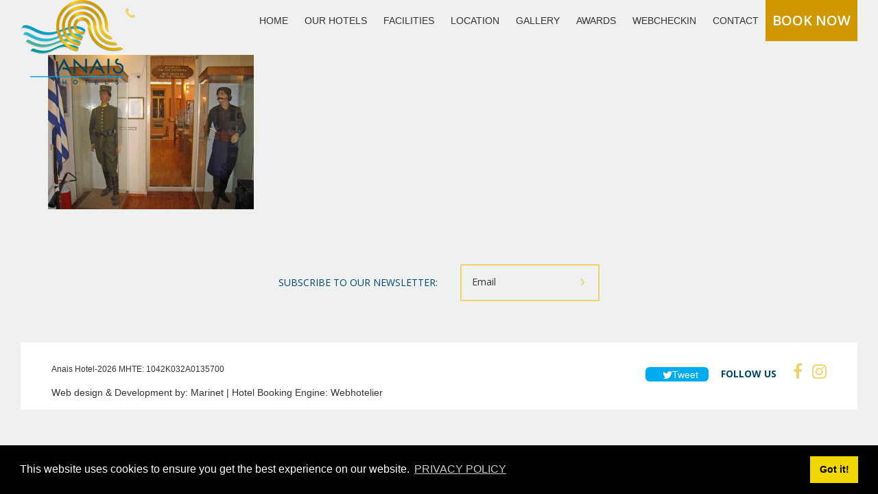

--- FILE ---
content_type: text/html; charset=UTF-8
request_url: https://anais.gr/naval-museum-chania-7-3/
body_size: 11059
content:
<!DOCTYPE html>
<html>
<head>

    <meta http-equiv="Content-Type" content="text/html; charset=UTF-8">
    
    <meta name="viewport" content="width=device-width, initial-scale=1, maximum-scale=1">

	<meta property="og:url"           content="/" />
	<meta property="og:type"          content="website" />
	<meta property="og:title"         content="" />
	<meta property="og:description"   content="" />
    <meta property="og:image"         content="" />
	
    
		<!-- All in One SEO 4.2.7.1 - aioseo.com -->
		<title>naval-museum-chania-7-3 | Anais Hotel</title>
		<meta name="robots" content="max-image-preview:large" />
		<meta name="google-site-verification" content="-NnFNKbpjEjkf-o1dkXfW7moBNJ8IQlk40hlqal4pgg" />
		<link rel="canonical" href="https://anais.gr/naval-museum-chania-7-3/" />
		<meta name="generator" content="All in One SEO (AIOSEO) 4.2.7.1 " />
		<meta property="og:locale" content="en_US" />
		<meta property="og:site_name" content="Anais Hotel | in Crete" />
		<meta property="og:type" content="article" />
		<meta property="og:title" content="naval-museum-chania-7-3 | Anais Hotel" />
		<meta property="og:url" content="https://anais.gr/naval-museum-chania-7-3/" />
		<meta property="article:published_time" content="2019-01-03T10:17:17+00:00" />
		<meta property="article:modified_time" content="2019-01-03T10:17:17+00:00" />
		<meta name="twitter:card" content="summary_large_image" />
		<meta name="twitter:title" content="naval-museum-chania-7-3 | Anais Hotel" />
		<meta name="google" content="nositelinkssearchbox" />
		<script type="application/ld+json" class="aioseo-schema">
			{"@context":"https:\/\/schema.org","@graph":[{"@type":"BreadcrumbList","@id":"https:\/\/anais.gr\/naval-museum-chania-7-3\/#breadcrumblist","itemListElement":[{"@type":"ListItem","@id":"https:\/\/anais.gr\/#listItem","position":1,"item":{"@type":"WebPage","@id":"https:\/\/anais.gr\/","name":"Home","description":"An armful of houses, coloured out of seashells that tastes the salinity of the deep, scented by the freshness of the flowery gardens that shades them from the indiscreet glanses of the sun, welcomes the desires of the mind and the soul and makes them reality.","url":"https:\/\/anais.gr\/"},"nextItem":"https:\/\/anais.gr\/naval-museum-chania-7-3\/#listItem"},{"@type":"ListItem","@id":"https:\/\/anais.gr\/naval-museum-chania-7-3\/#listItem","position":2,"item":{"@type":"WebPage","@id":"https:\/\/anais.gr\/naval-museum-chania-7-3\/","name":"naval-museum-chania-7-3","url":"https:\/\/anais.gr\/naval-museum-chania-7-3\/"},"previousItem":"https:\/\/anais.gr\/#listItem"}]},{"@type":"ItemPage","@id":"https:\/\/anais.gr\/naval-museum-chania-7-3\/#itempage","url":"https:\/\/anais.gr\/naval-museum-chania-7-3\/","name":"naval-museum-chania-7-3 | Anais Hotel","inLanguage":"en-US","isPartOf":{"@id":"https:\/\/anais.gr\/#website"},"breadcrumb":{"@id":"https:\/\/anais.gr\/naval-museum-chania-7-3\/#breadcrumblist"},"author":"https:\/\/anais.gr\/author\/bill\/#author","creator":"https:\/\/anais.gr\/author\/bill\/#author","datePublished":"2019-01-03T10:17:17+00:00","dateModified":"2019-01-03T10:17:17+00:00"},{"@type":"Organization","@id":"https:\/\/anais.gr\/#organization","name":"Anais Hotel","url":"https:\/\/anais.gr\/"},{"@type":"WebSite","@id":"https:\/\/anais.gr\/#website","url":"https:\/\/anais.gr\/","name":"Anais Hotel","description":"in Crete","inLanguage":"en-US","publisher":{"@id":"https:\/\/anais.gr\/#organization"}}]}
		</script>
		<script type="text/javascript" >
			window.ga=window.ga||function(){(ga.q=ga.q||[]).push(arguments)};ga.l=+new Date;
			ga('create', "UA-26717310-40", 'auto');
			ga('send', 'pageview');
		</script>
		<script async src="https://www.google-analytics.com/analytics.js"></script>
		<!-- All in One SEO -->

<link rel='dns-prefetch' href='//cdnjs.cloudflare.com' />
<link rel='dns-prefetch' href='//ajax.googleapis.com' />
<link rel='dns-prefetch' href='//maxcdn.bootstrapcdn.com' />
<link rel='dns-prefetch' href='//fonts.googleapis.com' />
<link rel="alternate" type="application/rss+xml" title="Anais Hotel &raquo; naval-museum-chania-7-3 Comments Feed" href="https://anais.gr/feed/?attachment_id=579" />
<script type="text/javascript">
window._wpemojiSettings = {"baseUrl":"https:\/\/s.w.org\/images\/core\/emoji\/14.0.0\/72x72\/","ext":".png","svgUrl":"https:\/\/s.w.org\/images\/core\/emoji\/14.0.0\/svg\/","svgExt":".svg","source":{"concatemoji":"https:\/\/anais.gr\/wp-includes\/js\/wp-emoji-release.min.js?ver=6.1.9"}};
/*! This file is auto-generated */
!function(e,a,t){var n,r,o,i=a.createElement("canvas"),p=i.getContext&&i.getContext("2d");function s(e,t){var a=String.fromCharCode,e=(p.clearRect(0,0,i.width,i.height),p.fillText(a.apply(this,e),0,0),i.toDataURL());return p.clearRect(0,0,i.width,i.height),p.fillText(a.apply(this,t),0,0),e===i.toDataURL()}function c(e){var t=a.createElement("script");t.src=e,t.defer=t.type="text/javascript",a.getElementsByTagName("head")[0].appendChild(t)}for(o=Array("flag","emoji"),t.supports={everything:!0,everythingExceptFlag:!0},r=0;r<o.length;r++)t.supports[o[r]]=function(e){if(p&&p.fillText)switch(p.textBaseline="top",p.font="600 32px Arial",e){case"flag":return s([127987,65039,8205,9895,65039],[127987,65039,8203,9895,65039])?!1:!s([55356,56826,55356,56819],[55356,56826,8203,55356,56819])&&!s([55356,57332,56128,56423,56128,56418,56128,56421,56128,56430,56128,56423,56128,56447],[55356,57332,8203,56128,56423,8203,56128,56418,8203,56128,56421,8203,56128,56430,8203,56128,56423,8203,56128,56447]);case"emoji":return!s([129777,127995,8205,129778,127999],[129777,127995,8203,129778,127999])}return!1}(o[r]),t.supports.everything=t.supports.everything&&t.supports[o[r]],"flag"!==o[r]&&(t.supports.everythingExceptFlag=t.supports.everythingExceptFlag&&t.supports[o[r]]);t.supports.everythingExceptFlag=t.supports.everythingExceptFlag&&!t.supports.flag,t.DOMReady=!1,t.readyCallback=function(){t.DOMReady=!0},t.supports.everything||(n=function(){t.readyCallback()},a.addEventListener?(a.addEventListener("DOMContentLoaded",n,!1),e.addEventListener("load",n,!1)):(e.attachEvent("onload",n),a.attachEvent("onreadystatechange",function(){"complete"===a.readyState&&t.readyCallback()})),(e=t.source||{}).concatemoji?c(e.concatemoji):e.wpemoji&&e.twemoji&&(c(e.twemoji),c(e.wpemoji)))}(window,document,window._wpemojiSettings);
</script>
<style type="text/css">
img.wp-smiley,
img.emoji {
	display: inline !important;
	border: none !important;
	box-shadow: none !important;
	height: 1em !important;
	width: 1em !important;
	margin: 0 0.07em !important;
	vertical-align: -0.1em !important;
	background: none !important;
	padding: 0 !important;
}
</style>
	<link rel='stylesheet' id='wp-block-library-css' href='https://anais.gr/wp-includes/css/dist/block-library/style.min.css?ver=6.1.9' type='text/css' media='all' />
<link rel='stylesheet' id='classic-theme-styles-css' href='https://anais.gr/wp-includes/css/classic-themes.min.css?ver=1' type='text/css' media='all' />
<style id='global-styles-inline-css' type='text/css'>
body{--wp--preset--color--black: #000000;--wp--preset--color--cyan-bluish-gray: #abb8c3;--wp--preset--color--white: #ffffff;--wp--preset--color--pale-pink: #f78da7;--wp--preset--color--vivid-red: #cf2e2e;--wp--preset--color--luminous-vivid-orange: #ff6900;--wp--preset--color--luminous-vivid-amber: #fcb900;--wp--preset--color--light-green-cyan: #7bdcb5;--wp--preset--color--vivid-green-cyan: #00d084;--wp--preset--color--pale-cyan-blue: #8ed1fc;--wp--preset--color--vivid-cyan-blue: #0693e3;--wp--preset--color--vivid-purple: #9b51e0;--wp--preset--gradient--vivid-cyan-blue-to-vivid-purple: linear-gradient(135deg,rgba(6,147,227,1) 0%,rgb(155,81,224) 100%);--wp--preset--gradient--light-green-cyan-to-vivid-green-cyan: linear-gradient(135deg,rgb(122,220,180) 0%,rgb(0,208,130) 100%);--wp--preset--gradient--luminous-vivid-amber-to-luminous-vivid-orange: linear-gradient(135deg,rgba(252,185,0,1) 0%,rgba(255,105,0,1) 100%);--wp--preset--gradient--luminous-vivid-orange-to-vivid-red: linear-gradient(135deg,rgba(255,105,0,1) 0%,rgb(207,46,46) 100%);--wp--preset--gradient--very-light-gray-to-cyan-bluish-gray: linear-gradient(135deg,rgb(238,238,238) 0%,rgb(169,184,195) 100%);--wp--preset--gradient--cool-to-warm-spectrum: linear-gradient(135deg,rgb(74,234,220) 0%,rgb(151,120,209) 20%,rgb(207,42,186) 40%,rgb(238,44,130) 60%,rgb(251,105,98) 80%,rgb(254,248,76) 100%);--wp--preset--gradient--blush-light-purple: linear-gradient(135deg,rgb(255,206,236) 0%,rgb(152,150,240) 100%);--wp--preset--gradient--blush-bordeaux: linear-gradient(135deg,rgb(254,205,165) 0%,rgb(254,45,45) 50%,rgb(107,0,62) 100%);--wp--preset--gradient--luminous-dusk: linear-gradient(135deg,rgb(255,203,112) 0%,rgb(199,81,192) 50%,rgb(65,88,208) 100%);--wp--preset--gradient--pale-ocean: linear-gradient(135deg,rgb(255,245,203) 0%,rgb(182,227,212) 50%,rgb(51,167,181) 100%);--wp--preset--gradient--electric-grass: linear-gradient(135deg,rgb(202,248,128) 0%,rgb(113,206,126) 100%);--wp--preset--gradient--midnight: linear-gradient(135deg,rgb(2,3,129) 0%,rgb(40,116,252) 100%);--wp--preset--duotone--dark-grayscale: url('#wp-duotone-dark-grayscale');--wp--preset--duotone--grayscale: url('#wp-duotone-grayscale');--wp--preset--duotone--purple-yellow: url('#wp-duotone-purple-yellow');--wp--preset--duotone--blue-red: url('#wp-duotone-blue-red');--wp--preset--duotone--midnight: url('#wp-duotone-midnight');--wp--preset--duotone--magenta-yellow: url('#wp-duotone-magenta-yellow');--wp--preset--duotone--purple-green: url('#wp-duotone-purple-green');--wp--preset--duotone--blue-orange: url('#wp-duotone-blue-orange');--wp--preset--font-size--small: 13px;--wp--preset--font-size--medium: 20px;--wp--preset--font-size--large: 36px;--wp--preset--font-size--x-large: 42px;--wp--preset--spacing--20: 0.44rem;--wp--preset--spacing--30: 0.67rem;--wp--preset--spacing--40: 1rem;--wp--preset--spacing--50: 1.5rem;--wp--preset--spacing--60: 2.25rem;--wp--preset--spacing--70: 3.38rem;--wp--preset--spacing--80: 5.06rem;}:where(.is-layout-flex){gap: 0.5em;}body .is-layout-flow > .alignleft{float: left;margin-inline-start: 0;margin-inline-end: 2em;}body .is-layout-flow > .alignright{float: right;margin-inline-start: 2em;margin-inline-end: 0;}body .is-layout-flow > .aligncenter{margin-left: auto !important;margin-right: auto !important;}body .is-layout-constrained > .alignleft{float: left;margin-inline-start: 0;margin-inline-end: 2em;}body .is-layout-constrained > .alignright{float: right;margin-inline-start: 2em;margin-inline-end: 0;}body .is-layout-constrained > .aligncenter{margin-left: auto !important;margin-right: auto !important;}body .is-layout-constrained > :where(:not(.alignleft):not(.alignright):not(.alignfull)){max-width: var(--wp--style--global--content-size);margin-left: auto !important;margin-right: auto !important;}body .is-layout-constrained > .alignwide{max-width: var(--wp--style--global--wide-size);}body .is-layout-flex{display: flex;}body .is-layout-flex{flex-wrap: wrap;align-items: center;}body .is-layout-flex > *{margin: 0;}:where(.wp-block-columns.is-layout-flex){gap: 2em;}.has-black-color{color: var(--wp--preset--color--black) !important;}.has-cyan-bluish-gray-color{color: var(--wp--preset--color--cyan-bluish-gray) !important;}.has-white-color{color: var(--wp--preset--color--white) !important;}.has-pale-pink-color{color: var(--wp--preset--color--pale-pink) !important;}.has-vivid-red-color{color: var(--wp--preset--color--vivid-red) !important;}.has-luminous-vivid-orange-color{color: var(--wp--preset--color--luminous-vivid-orange) !important;}.has-luminous-vivid-amber-color{color: var(--wp--preset--color--luminous-vivid-amber) !important;}.has-light-green-cyan-color{color: var(--wp--preset--color--light-green-cyan) !important;}.has-vivid-green-cyan-color{color: var(--wp--preset--color--vivid-green-cyan) !important;}.has-pale-cyan-blue-color{color: var(--wp--preset--color--pale-cyan-blue) !important;}.has-vivid-cyan-blue-color{color: var(--wp--preset--color--vivid-cyan-blue) !important;}.has-vivid-purple-color{color: var(--wp--preset--color--vivid-purple) !important;}.has-black-background-color{background-color: var(--wp--preset--color--black) !important;}.has-cyan-bluish-gray-background-color{background-color: var(--wp--preset--color--cyan-bluish-gray) !important;}.has-white-background-color{background-color: var(--wp--preset--color--white) !important;}.has-pale-pink-background-color{background-color: var(--wp--preset--color--pale-pink) !important;}.has-vivid-red-background-color{background-color: var(--wp--preset--color--vivid-red) !important;}.has-luminous-vivid-orange-background-color{background-color: var(--wp--preset--color--luminous-vivid-orange) !important;}.has-luminous-vivid-amber-background-color{background-color: var(--wp--preset--color--luminous-vivid-amber) !important;}.has-light-green-cyan-background-color{background-color: var(--wp--preset--color--light-green-cyan) !important;}.has-vivid-green-cyan-background-color{background-color: var(--wp--preset--color--vivid-green-cyan) !important;}.has-pale-cyan-blue-background-color{background-color: var(--wp--preset--color--pale-cyan-blue) !important;}.has-vivid-cyan-blue-background-color{background-color: var(--wp--preset--color--vivid-cyan-blue) !important;}.has-vivid-purple-background-color{background-color: var(--wp--preset--color--vivid-purple) !important;}.has-black-border-color{border-color: var(--wp--preset--color--black) !important;}.has-cyan-bluish-gray-border-color{border-color: var(--wp--preset--color--cyan-bluish-gray) !important;}.has-white-border-color{border-color: var(--wp--preset--color--white) !important;}.has-pale-pink-border-color{border-color: var(--wp--preset--color--pale-pink) !important;}.has-vivid-red-border-color{border-color: var(--wp--preset--color--vivid-red) !important;}.has-luminous-vivid-orange-border-color{border-color: var(--wp--preset--color--luminous-vivid-orange) !important;}.has-luminous-vivid-amber-border-color{border-color: var(--wp--preset--color--luminous-vivid-amber) !important;}.has-light-green-cyan-border-color{border-color: var(--wp--preset--color--light-green-cyan) !important;}.has-vivid-green-cyan-border-color{border-color: var(--wp--preset--color--vivid-green-cyan) !important;}.has-pale-cyan-blue-border-color{border-color: var(--wp--preset--color--pale-cyan-blue) !important;}.has-vivid-cyan-blue-border-color{border-color: var(--wp--preset--color--vivid-cyan-blue) !important;}.has-vivid-purple-border-color{border-color: var(--wp--preset--color--vivid-purple) !important;}.has-vivid-cyan-blue-to-vivid-purple-gradient-background{background: var(--wp--preset--gradient--vivid-cyan-blue-to-vivid-purple) !important;}.has-light-green-cyan-to-vivid-green-cyan-gradient-background{background: var(--wp--preset--gradient--light-green-cyan-to-vivid-green-cyan) !important;}.has-luminous-vivid-amber-to-luminous-vivid-orange-gradient-background{background: var(--wp--preset--gradient--luminous-vivid-amber-to-luminous-vivid-orange) !important;}.has-luminous-vivid-orange-to-vivid-red-gradient-background{background: var(--wp--preset--gradient--luminous-vivid-orange-to-vivid-red) !important;}.has-very-light-gray-to-cyan-bluish-gray-gradient-background{background: var(--wp--preset--gradient--very-light-gray-to-cyan-bluish-gray) !important;}.has-cool-to-warm-spectrum-gradient-background{background: var(--wp--preset--gradient--cool-to-warm-spectrum) !important;}.has-blush-light-purple-gradient-background{background: var(--wp--preset--gradient--blush-light-purple) !important;}.has-blush-bordeaux-gradient-background{background: var(--wp--preset--gradient--blush-bordeaux) !important;}.has-luminous-dusk-gradient-background{background: var(--wp--preset--gradient--luminous-dusk) !important;}.has-pale-ocean-gradient-background{background: var(--wp--preset--gradient--pale-ocean) !important;}.has-electric-grass-gradient-background{background: var(--wp--preset--gradient--electric-grass) !important;}.has-midnight-gradient-background{background: var(--wp--preset--gradient--midnight) !important;}.has-small-font-size{font-size: var(--wp--preset--font-size--small) !important;}.has-medium-font-size{font-size: var(--wp--preset--font-size--medium) !important;}.has-large-font-size{font-size: var(--wp--preset--font-size--large) !important;}.has-x-large-font-size{font-size: var(--wp--preset--font-size--x-large) !important;}
.wp-block-navigation a:where(:not(.wp-element-button)){color: inherit;}
:where(.wp-block-columns.is-layout-flex){gap: 2em;}
.wp-block-pullquote{font-size: 1.5em;line-height: 1.6;}
</style>
<link rel='stylesheet' id='contact-form-7-css' href='https://anais.gr/wp-content/plugins/contact-form-7/includes/css/styles.css?ver=5.6.4' type='text/css' media='all' />
<style id='contact-form-7-inline-css' type='text/css'>
.wpcf7 .wpcf7-recaptcha iframe {margin-bottom: 0;}.wpcf7 .wpcf7-recaptcha[data-align="center"] > div {margin: 0 auto;}.wpcf7 .wpcf7-recaptcha[data-align="right"] > div {margin: 0 0 0 auto;}
</style>
<link rel='stylesheet' id='nbcpf-intlTelInput-style-css' href='https://anais.gr/wp-content/plugins/country-phone-field-contact-form-7/assets/css/intlTelInput.min.css?ver=6.1.9' type='text/css' media='all' />
<link rel='stylesheet' id='nbcpf-countryFlag-style-css' href='https://anais.gr/wp-content/plugins/country-phone-field-contact-form-7/assets/css/countrySelect.min.css?ver=6.1.9' type='text/css' media='all' />
<link rel='stylesheet' id='font-awesome-css' href='https://maxcdn.bootstrapcdn.com/font-awesome/4.7.0/css/font-awesome.min.css?ver=6.1.9' type='text/css' media='all' />
<link rel='stylesheet' id='reset-css-css' href='https://cdnjs.cloudflare.com/ajax/libs/meyer-reset/2.0/reset.min.css?ver=6.1.9' type='text/css' media='all' />
<link rel='stylesheet' id='Slick-Css-css' href='https://cdnjs.cloudflare.com/ajax/libs/slick-carousel/1.8.1/slick.min.css?ver=6.1.9' type='text/css' media='all' />
<link rel='stylesheet' id='Open-Sans-condesed-css' href='https://fonts.googleapis.com/css?family=Open+Sans+Condensed%3A300%2C300i%2C700&#038;ver=6.1.9' type='text/css' media='all' />
<link rel='stylesheet' id='Open-Sans-css' href='https://fonts.googleapis.com/css?family=Open+Sans%3A300%2C300i%2C400%2C400i%2C600%2C600i%2C700%2C700i%2C800%2C800i&#038;ver=6.1.9' type='text/css' media='all' />
<link rel='stylesheet' id='hamburgerCss-css' href='https://cdnjs.cloudflare.com/ajax/libs/hamburgers/0.9.3/hamburgers.min.css?ver=6.1.9' type='text/css' media='all' />
<link rel='stylesheet' id='footer-system-css' href='https://anais.gr/wp-content/themes/marinet/public/css/footer.css?ver=6.1.9' type='text/css' media='all' />
<link rel='stylesheet' id='grid-system-css' href='https://anais.gr/wp-content/themes/marinet/public/css/grid.css?ver=6.1.9' type='text/css' media='all' />
<link rel='stylesheet' id='css-header-css' href='https://anais.gr/wp-content/themes/marinet/public/css/header.css?ver=6.1.9' type='text/css' media='all' />
<link rel='stylesheet' id='css-home-css' href='https://anais.gr/wp-content/themes/marinet/public/css/home.css?ver=6.1.9' type='text/css' media='all' />
<link rel='stylesheet' id='css-media-css' href='https://anais.gr/wp-content/themes/marinet/public/css/media.css?ver=6.1.9' type='text/css' media='all' />
<link rel='stylesheet' id='app-css' href='https://anais.gr/wp-content/themes/marinet/public/css/app.css?ver=6.1.9' type='text/css' media='all' />
<script type='text/javascript' src='https://anais.gr/wp-includes/js/jquery/jquery.min.js?ver=3.6.1' id='jquery-core-js'></script>
<script type='text/javascript' src='https://anais.gr/wp-includes/js/jquery/jquery-migrate.min.js?ver=3.3.2' id='jquery-migrate-js'></script>
<script type='text/javascript' src='https://anais.gr/wp-content/plugins/country-phone-field-contact-form-7/assets/js/intlTelInput.min.js?ver=6.1.9' id='nbcpf-intlTelInput-script-js'></script>
<script type='text/javascript' src='https://anais.gr/wp-content/plugins/country-phone-field-contact-form-7/assets/js/countrySelect.min.js?ver=6.1.9' id='nbcpf-countryFlag-script-js'></script>
<script type='text/javascript' id='nbcpf-countryFlag-script-js-after'>
		(function($) {
			$(function() {
				$(".wpcf7-countrytext").countrySelect({
					
				});
				$(".wpcf7-phonetext").intlTelInput({
					autoHideDialCode: false,
					autoPlaceholder: "off",
					nationalMode: false,
					separateDialCode: false,
					hiddenInput: "full_number",
						
				});
			});
		})(jQuery);
</script>
<link rel="https://api.w.org/" href="https://anais.gr/wp-json/" /><link rel="alternate" type="application/json" href="https://anais.gr/wp-json/wp/v2/media/579" /><link rel="EditURI" type="application/rsd+xml" title="RSD" href="https://anais.gr/xmlrpc.php?rsd" />
<link rel="wlwmanifest" type="application/wlwmanifest+xml" href="https://anais.gr/wp-includes/wlwmanifest.xml" />
<meta name="generator" content="WordPress 6.1.9" />
<link rel='shortlink' href='https://anais.gr/?p=579' />
<link rel="alternate" type="application/json+oembed" href="https://anais.gr/wp-json/oembed/1.0/embed?url=https%3A%2F%2Fanais.gr%2Fnaval-museum-chania-7-3%2F" />
<link rel="alternate" type="text/xml+oembed" href="https://anais.gr/wp-json/oembed/1.0/embed?url=https%3A%2F%2Fanais.gr%2Fnaval-museum-chania-7-3%2F&#038;format=xml" />
<style type="text/css">
.qtranxs_flag_en {background-image: url(https://anais.gr/wp-content/plugins/qtranslate-x/flags/gb.png); background-repeat: no-repeat;}
</style>
<link hreflang="en" href="https://anais.gr/en/naval-museum-chania-7-3/" rel="alternate" />
<link hreflang="x-default" href="https://anais.gr/naval-museum-chania-7-3/" rel="alternate" />
<meta name="generator" content="qTranslate-X 3.4.6.8" />
<style type="text/css">.recentcomments a{display:inline !important;padding:0 !important;margin:0 !important;}</style>
    <!-- OVERWRITE CSS -->
    <style>
    
    .viewport{
        min-height: 100vh;
        background: #eff0f0;
    }
    body{color:#202020}
                        .slider_heading{
            font-size: 55px;
            line-height: 60px;
        }
                
                        .slider_subheading{
            font-size: 20px;
            line-height: 32px;
        }
                
                        .primary_title{
            font-size: 30px;
            line-height: 36px;
        }
                
                        .primary_text{
            font-size: 16px;
            line-height: 28px;
        }
                
                        .small_text{
            font-size: 14px;
            line-height: 28px;
        }
                
                        .small_label_text{
            font-size: 11px;
            line-height: 14px;
        }
                
                        .overview_text{
            font-size: 20px;
            line-height: 50px;
        }
                		
		                .overview_text{
            font-size: 20px;
            line-height: 50px;
        }
                		
		

                
        .btn{
            color: #FFFFFF;
            background-color: #d09800;
        }

        .btn:hover{
            color: #d09800;
        }

        .btn::before{
            background: #FFFFFF;
        }

        .btn_text{
            font-size: 20px;
            line-height: 50px;
        }
		
		

                

        .main_color{
            color: #eff0f0;
        }

        .main_bg_color{
            background: #eff0f0;
        }

        .primary_color_body{
            color: #004665;
        }

        .primary_bg_color_body{
            background: #009ec4;
        }

        .secondary_color_body{
            color:  #e9dbd1;
        }

        .secondary_bg_color_body{
            background:  #e9dbd1;
        }

        .brand_fill{
            fill:  #efd36a;
        }

        .border_color{
            border: 2px solid #efd36a;
        }

        .primary_color_link{
            color: #efd36a;
        }

        .primary_bg_color_link{
            background: #efd36a;
        }

        .primary_heading:after,.primary_heading:before , .primary_title:after , .primary_title:before{
            background-color: #efd36a;
        }
		
		.active-filter {
			color: #fff;
			background: #009ec4;
			border-color: #009ec4; !important;
		}

		.sub-menu{
			 background-color: #009ec4;
		}
		
		.menu-item-has-children > a:after{
			background-color: #009ec4;
		}
		
		.current_page_item {
			color: #efd36a;
		}
		.sub-menu a:hover {
			color: #efd36a;
		}
		
		.slick-active button{
			background: #efd36a;
		}
		
		.wpcf7-form-control.wpcf7-submit {
			background-color: #efd36a;
		}
		
		.accordion h3 + div{
			background:#009ec4;
		}
		
		.item-absS{
			background:#009ec4;
		}
    </style>
    <!--END OVERWRITE CSS -->
    
</head>

<body data-rsssl=1  class="attachment attachment-template-default single single-attachment postid-579 attachmentid-579 attachment-jpeg site_body_class"  data-lang="en" data-url='https://anais.gr/naval-museum-chania-7-3/' >

        <!-- MOBILE MENU -->
        <button class="hamburger hamburger--collapse mobile-view" type="button">
			<span class="hamburger-box">
				<span class="hamburger-inner"></span>
			</span>
        </button>

        <div class="site_header main_bg_color mobile-view">

            <div class="site_logo main_bg_color  mobile-view">
                
                    <a href="https://anais.gr"><img class="mob-logo" src="https://anais.gr/wp-content/uploads/2019/01/AnaisHotels-logo-2018-edited.png" alt=""/></a>

                            </div>
			
			<div class="site_logo anais_suites">
               
                   <a href="https://anais.gr"><img class="mob-logo" src="https://anais.gr/wp-content/uploads/2019/01/AnaisSuites-logo-2018.png" alt=""/></a>

                          </div>
			
			<div class="site_logo anais_holidays">
               
                   <a href="https://anais.gr"><img class="mob-logo" src="https://anais.gr/wp-content/uploads/2019/01/AnaisHoliday-logo-2018a.png" alt=""/></a>

                          </div>
			
			<div class="site_logo anais_summerstar">
               
                   <a href="https://anais.gr"><img class="mob-logo" src="https://anais.gr/wp-content/uploads/2019/01/AnaisSummer-Star-logo-2018-edited-1.png" alt=""/></a>

                          </div>

            
                <div class="telephone_icon primary_color_link">
                    <a href="tel:2821033300"><span class="fa fa-phone color--brand"></span> </a>
                </div>

            			
            
        </div>

        <div class="site_header_full mobile-menu main_bg_color mobile-view primary_bg_color_body">

            <div class="main_menu">
                <nav class="site-nav primary_color_white font-semibold">
                    <nav class="menu-en-menu-container"><ul id="header-menu" class="header-menu "><li id="menu-item-403" class="menu-item menu-item-type-post_type menu-item-object-page menu-item-home menu-item-403"><a href="https://anais.gr/">HOME</a></li>
<li id="menu-item-404" class="menu-item menu-item-type-custom menu-item-object-custom menu-item-has-children menu-item-404"><a href="/overview">OUR HOTELS</a>
<ul class="sub-menu">
	<li id="menu-item-747" class="menu-item menu-item-type-post_type menu-item-object-page menu-item-747"><a href="https://anais.gr/overview/">OVERVIEW</a></li>
	<li id="menu-item-402" class="menu-item menu-item-type-post_type menu-item-object-page menu-item-402"><a href="https://anais.gr/anais-holiday/">Anais Holiday</a></li>
	<li id="menu-item-410" class="menu-item menu-item-type-post_type menu-item-object-page menu-item-410"><a href="https://anais.gr/anais-summerstar/">Anais Summer Star</a></li>
	<li id="menu-item-409" class="menu-item menu-item-type-post_type menu-item-object-page menu-item-409"><a href="https://anais.gr/anais-suites/">Anais Suites</a></li>
</ul>
</li>
<li id="menu-item-429" class="menu-item menu-item-type-post_type menu-item-object-page menu-item-429"><a href="https://anais.gr/facilities/">FACILITIES</a></li>
<li id="menu-item-434" class="menu-item menu-item-type-post_type menu-item-object-page menu-item-434"><a href="https://anais.gr/location/">LOCATION</a></li>
<li id="menu-item-435" class="menu-item menu-item-type-post_type menu-item-object-page menu-item-435"><a href="https://anais.gr/gallery/">GALLERY</a></li>
<li id="menu-item-1120" class="menu-item menu-item-type-post_type menu-item-object-page menu-item-1120"><a href="https://anais.gr/awards/">AWARDS</a></li>
<li id="menu-item-1269" class="menu-item menu-item-type-custom menu-item-object-custom menu-item-1269"><a target="_blank" rel="noopener" href="https://anaissuites.webcheckin.gr/">WEBCHECKIN</a></li>
<li id="menu-item-488" class="menu-item menu-item-type-post_type menu-item-object-page menu-item-488"><a href="https://anais.gr/contact/">CONTACT</a></li>
<li id="menu-item-978" class="anais_holidays btn book_now font-semibold btn_text menu-item menu-item-type-custom menu-item-object-custom menu-item-978"><a href="https://anaisholiday.reserve-online.net/">BOOK NOW</a></li>
<li id="menu-item-979" class="anais_suites btn book_now font-semibold btn_text menu-item menu-item-type-custom menu-item-object-custom menu-item-979"><a href="https://anaissuites.reserve-online.net">BOOK NOW</a></li>
<li id="menu-item-980" class="anais_summerstar btn book_now font-semibold btn_text menu-item menu-item-type-custom menu-item-object-custom menu-item-980"><a href="https://anaissummerstar.reserve-online.net/">BOOK NOW</a></li>
<li id="menu-item-1018" class="allhotels btn book_now font-semibold btn_text menu-item menu-item-type-custom menu-item-object-custom menu-item-1018"><a href="https://anais.reserve-online.net/">BOOK NOW</a></li>
</ul></nav>                </nav>
            </div>
			
			<div class="menu-lang">
                            
				
<div style="text-transform: uppercase;" class="lang-sel sel-dropdown"><div class="lng-drp lang-en">en<span class="flag"></span></div><ul>
<li class="lang-en active"><a href="https://anais.gr/en/naval-museum-chania-7-3/" hreflang="en" title="English" ><span class="flag"></span></a></li>
</ul></div><div class="qtranxs_widget_end"></div>

			</div>

        </div>
	
       <!--END  MOBILE MENU -->

       <!--DESKTOP MENU -->
        <div class="site_header main_bg_color desktop-view">

           <div class="site_logo">
               
                   <a href="https://anais.gr"><img class="mob-logo" src="https://anais.gr/wp-content/uploads/2019/01/AnaisHotels-logo-2018-edited.png" alt=""/></a>

                          </div>
			
			<div class="site_logo anais_suites">
               
                   <a href="https://anais.gr"><img class="mob-logo" src="https://anais.gr/wp-content/uploads/2019/01/AnaisSuites-logo-2018.png" alt=""/></a>

                          </div>
			
			<div class="site_logo anais_holidays">
               
                   <a href="https://anais.gr"><img class="mob-logo" src="https://anais.gr/wp-content/uploads/2019/01/AnaisHoliday-logo-2018a.png" alt=""/></a>

                          </div>
			
			<div class="site_logo anais_summerstar">
               
                   <a href="https://anais.gr"><img class="mob-logo" src="https://anais.gr/wp-content/uploads/2019/01/AnaisSummer-Star-logo-2018-edited-1.png" alt=""/></a>

                          </div>

           
               <div class="telephone_icon primary_color_link">
                   <a href="tel:2821033300"><span class="fa fa-phone color--brand"></span> </a>
               </div>

           			
			<div class="menu-lang">
                            
				
<div style="text-transform: uppercase;" class="lang-sel sel-dropdown"><div class="lng-drp lang-en">en<span class="flag"></span></div><ul>
<li class="lang-en active"><a href="https://anais.gr/en/naval-museum-chania-7-3/" hreflang="en" title="English" ><span class="flag"></span></a></li>
</ul></div><div class="qtranxs_widget_end"></div>

			</div>

           <div class="main_menu">
			   
               <nav class="site-nav desktop-menu desktop-view">
                   <nav class="menu-en-menu-container"><ul id="header-menu" class="header-menu "><li class="menu-item menu-item-type-post_type menu-item-object-page menu-item-home menu-item-403"><a href="https://anais.gr/">HOME</a></li>
<li class="menu-item menu-item-type-custom menu-item-object-custom menu-item-has-children menu-item-404"><a href="/overview">OUR HOTELS</a>
<ul class="sub-menu">
	<li class="menu-item menu-item-type-post_type menu-item-object-page menu-item-747"><a href="https://anais.gr/overview/">OVERVIEW</a></li>
	<li class="menu-item menu-item-type-post_type menu-item-object-page menu-item-402"><a href="https://anais.gr/anais-holiday/">Anais Holiday</a></li>
	<li class="menu-item menu-item-type-post_type menu-item-object-page menu-item-410"><a href="https://anais.gr/anais-summerstar/">Anais Summer Star</a></li>
	<li class="menu-item menu-item-type-post_type menu-item-object-page menu-item-409"><a href="https://anais.gr/anais-suites/">Anais Suites</a></li>
</ul>
</li>
<li class="menu-item menu-item-type-post_type menu-item-object-page menu-item-429"><a href="https://anais.gr/facilities/">FACILITIES</a></li>
<li class="menu-item menu-item-type-post_type menu-item-object-page menu-item-434"><a href="https://anais.gr/location/">LOCATION</a></li>
<li class="menu-item menu-item-type-post_type menu-item-object-page menu-item-435"><a href="https://anais.gr/gallery/">GALLERY</a></li>
<li class="menu-item menu-item-type-post_type menu-item-object-page menu-item-1120"><a href="https://anais.gr/awards/">AWARDS</a></li>
<li class="menu-item menu-item-type-custom menu-item-object-custom menu-item-1269"><a target="_blank" rel="noopener" href="https://anaissuites.webcheckin.gr/">WEBCHECKIN</a></li>
<li class="menu-item menu-item-type-post_type menu-item-object-page menu-item-488"><a href="https://anais.gr/contact/">CONTACT</a></li>
<li class="anais_holidays btn book_now font-semibold btn_text menu-item menu-item-type-custom menu-item-object-custom menu-item-978"><a href="https://anaisholiday.reserve-online.net/">BOOK NOW</a></li>
<li class="anais_suites btn book_now font-semibold btn_text menu-item menu-item-type-custom menu-item-object-custom menu-item-979"><a href="https://anaissuites.reserve-online.net">BOOK NOW</a></li>
<li class="anais_summerstar btn book_now font-semibold btn_text menu-item menu-item-type-custom menu-item-object-custom menu-item-980"><a href="https://anaissummerstar.reserve-online.net/">BOOK NOW</a></li>
<li class="allhotels btn book_now font-semibold btn_text menu-item menu-item-type-custom menu-item-object-custom menu-item-1018"><a href="https://anais.reserve-online.net/">BOOK NOW</a></li>
</ul></nav>               </nav>
           </div>
        </div>
        <!--END DESKTOP MENU -->



    <!-- Teaser Section -->
        <div id ="container-inner" class="naval-museum-chania-7-3  0 ">


        <div class="container">
            <div class="row">
                <div class="col-sm-12"><p class="attachment"><a href='https://anais.gr/wp-content/uploads/2019/01/naval-museum-chania-7-3.jpg'><img width="300" height="225" src="https://anais.gr/wp-content/uploads/2019/01/naval-museum-chania-7-3-300x225.jpg" class="attachment-medium size-medium" alt="" decoding="async" loading="lazy" srcset="https://anais.gr/wp-content/uploads/2019/01/naval-museum-chania-7-3-300x225.jpg 300w, https://anais.gr/wp-content/uploads/2019/01/naval-museum-chania-7-3.jpg 700w" sizes="(max-width: 300px) 100vw, 300px" /></a></p>
</div>
            </div>
        </div>

    </div>



   <div class="footer_section">
       <div class="footer_top">
           <div class="container">
               <div class=row>
                   <div class="col-md-12 pad-cont">
                       <script>(function() {
	window.mc4wp = window.mc4wp || {
		listeners: [],
		forms: {
			on: function(evt, cb) {
				window.mc4wp.listeners.push(
					{
						event   : evt,
						callback: cb
					}
				);
			}
		}
	}
})();
</script><!-- Mailchimp for WordPress v4.8.11 - https://wordpress.org/plugins/mailchimp-for-wp/ --><form id="mc4wp-form-1" class="mc4wp-form mc4wp-form-190" method="post" data-id="190" data-name="" ><div class="mc4wp-form-fields"><div class="sub_chimp small_text font-openSans primary_color_body">SUBSCRIBE TO OUR NEWSLETTER:</div>
<div class="mail_chimp_cont">
  	<input type="email" class="mail_c border_color" name="EMAIL" placeholder="Email" required />
    <input type="submit" id="mail__submit" class="primary_color_link" value="" />
    <span class="newsletter--arrow brand_fill">
      <svg xmlns="http://www.w3.org/2000/svg" width="4.691" height="11.217" viewBox="0 0 4.691 11.217"><path d="M4.691 5.447v.323l-3.487 5.447-.813-.391C.13 10.705 0 10.513 0 10.252c0-.16.047-.317.141-.478l2.228-3.655c.12-.223.247-.391.378-.504-.114-.101-.24-.275-.38-.517L.14 1.441A.928.928 0 0 1 0 .967C0 .705.13.514.393.393L1.204 0l3.487 5.447z"></path></svg>
    </span>
</div></div><label style="display: none !important;">Leave this field empty if you're human: <input type="text" name="_mc4wp_honeypot" value="" tabindex="-1" autocomplete="off" /></label><input type="hidden" name="_mc4wp_timestamp" value="1769093134" /><input type="hidden" name="_mc4wp_form_id" value="190" /><input type="hidden" name="_mc4wp_form_element_id" value="mc4wp-form-1" /><div class="mc4wp-response"></div></form><!-- / Mailchimp for WordPress Plugin -->                   </div>
               </div>
           </div>
       </div>
       <div class="footer_bottom">
           <div class="container-fluid">
               <div class="row">
                   <div class="col-md-6">

                       
                       
                           <div class="copyright_site">
                               Anais Hotel-2026 MHTE:  1042Κ032Α0135700                           </div>
                           <div class="">
                               Web design & Development by: <a href="http://www.marinet.gr/">Marinet</a>  | Hotel Booking Engine: <a href="https://www.webhotelier.net/" target="_blank">Webhotelier</a>
                           </div>

                       
                   </div>
                   <div class="col-md-6">

                       <div class="social_footer primary_color_link">
						   
						<a class="twitter-share-button btn btn-twitter btn-lg"
  href="http://twitter.com/share?url=https://anais.gr&text=anaishotel%20Hotel%20in%20" target="_blank"
  data-size="large"><i class="fa fa-twitter fa-lg fa-fw"></i> 
Tweet</a>

						   
						   <!-- Your share button code -->
						  <div class="fb-share-button" 
							data-href="http://anaishotel.sitesdemo.com" 
							data-layout="button_count">
						  </div>
						   
                           <span class="font-openSans primary_color_body font-bold">FOLLOW US</span>
                           
                               <a href="https://www.facebook.com/anais.holiday" title="Facebook" target="_blank" class="fa fa-facebook" rel="nofollow"></a>

                           
                           
                               <a href="https://www.instagram.com/anaisholiday/" title="Instagram" target="_blank" class="fa fa-instagram" rel="nofollow"></a>

                                                  </div>

                   </div>
               </div>
           </div>

       </div>
   </div>

   
    <script>(function() {function maybePrefixUrlField() {
	if (this.value.trim() !== '' && this.value.indexOf('http') !== 0) {
		this.value = "http://" + this.value;
	}
}

var urlFields = document.querySelectorAll('.mc4wp-form input[type="url"]');
if (urlFields) {
	for (var j=0; j < urlFields.length; j++) {
		urlFields[j].addEventListener('blur', maybePrefixUrlField);
	}
}
})();</script><script type='text/javascript' src='https://anais.gr/wp-content/plugins/contact-form-7/includes/swv/js/index.js?ver=5.6.4' id='swv-js'></script>
<script type='text/javascript' id='contact-form-7-js-extra'>
/* <![CDATA[ */
var wpcf7 = {"api":{"root":"https:\/\/anais.gr\/wp-json\/","namespace":"contact-form-7\/v1"}};
/* ]]> */
</script>
<script type='text/javascript' src='https://anais.gr/wp-content/plugins/contact-form-7/includes/js/index.js?ver=5.6.4' id='contact-form-7-js'></script>
<script type='text/javascript' src='https://cdnjs.cloudflare.com/ajax/libs/modernizr/2.8.3/modernizr.min.js?ver=6.1.9' id='modernizr-js'></script>
<script type='text/javascript' src='https://cdnjs.cloudflare.com/ajax/libs/detectizr/2.2.0/detectizr.min.js?ver=6.1.9' id='detectizr-js'></script>
<script type='text/javascript' src='https://ajax.googleapis.com/ajax/libs/jquery/1.9.1/jquery.min.js?ver=6.1.9' id='jQuery-js'></script>
<script type='text/javascript' src='https://cdnjs.cloudflare.com/ajax/libs/slick-carousel/1.8.1/slick.min.js?ver=6.1.9' id='Slick-Carousel-js'></script>
<script type='text/javascript' src='https://cdnjs.cloudflare.com/ajax/libs/jquery.isotope/3.0.6/isotope.pkgd.min.js?ver=6.1.9' id='isotope-js'></script>
<script type='text/javascript' src='https://anais.gr/wp-content/themes/marinet/public/deploy/app.js?ver=1.0.1' id='deployJs-js'></script>
<script type='text/javascript' defer src='https://anais.gr/wp-content/plugins/mailchimp-for-wp/assets/js/forms.js?ver=4.8.11' id='mc4wp-forms-api-js'></script>

   <script src="https://maps.googleapis.com/maps/api/js?key=AIzaSyAweofWPFAadH7psVjPjL44Vm7135bjgac&libraries=geometry&libraries=places async defer"></script>
   
   <link href="https://code.jquery.com/ui/1.12.1/themes/base/jquery-ui.css" rel="stylesheet">
<!--    <script src='https://cdnjs.cloudflare.com/ajax/libs/jqueryui/1.12.1/jquery-ui.min.js' type="text/javascript"></script> -->
     <style>
      .cc-window{opacity:1;transition:opacity 1s ease}.cc-window.cc-invisible{opacity:0}.cc-animate.cc-revoke{transition:transform 1s ease}.cc-animate.cc-revoke.cc-top{transform:translateY(-2em)}.cc-animate.cc-revoke.cc-bottom{transform:translateY(2em)}.cc-animate.cc-revoke.cc-active.cc-bottom,.cc-animate.cc-revoke.cc-active.cc-top,.cc-revoke:hover{transform:translateY(0)}.cc-grower{max-height:0;overflow:hidden;transition:max-height 1s}
.cc-link,.cc-revoke:hover{text-decoration:underline}.cc-revoke,.cc-window{position:fixed;overflow:hidden;box-sizing:border-box;font-family:Helvetica,Calibri,Arial,sans-serif;font-size:16px;line-height:1.5em;display:-ms-flexbox;display:flex;-ms-flex-wrap:nowrap;flex-wrap:nowrap;z-index:9999}.cc-window.cc-static{position:static}.cc-window.cc-floating{padding:2em;max-width:24em;-ms-flex-direction:column;flex-direction:column}.cc-window.cc-banner{padding:1em 1.8em;width:100%;-ms-flex-direction:row;flex-direction:row}.cc-revoke{padding:.5em}.cc-header{font-size:18px;font-weight:700}.cc-btn,.cc-close,.cc-link,.cc-revoke{cursor:pointer}.cc-link{opacity:.8;display:inline-block;padding:.2em}.cc-link:hover{opacity:1}.cc-link:active,.cc-link:visited{color:initial}.cc-btn{display:block;padding:.4em .8em;font-size:.9em;font-weight:700;border-width:2px;border-style:solid;text-align:center;white-space:nowrap}.cc-highlight .cc-btn:first-child{background-color:transparent;border-color:transparent}.cc-highlight .cc-btn:first-child:focus,.cc-highlight .cc-btn:first-child:hover{background-color:transparent;text-decoration:underline}.cc-close{display:block;position:absolute;top:.5em;right:.5em;font-size:1.6em;opacity:.9;line-height:.75}.cc-close:focus,.cc-close:hover{opacity:1}
.cc-revoke.cc-top{top:0;left:3em;border-bottom-left-radius:.5em;border-bottom-right-radius:.5em}.cc-revoke.cc-bottom{bottom:0;left:3em;border-top-left-radius:.5em;border-top-right-radius:.5em}.cc-revoke.cc-left{left:3em;right:unset}.cc-revoke.cc-right{right:3em;left:unset}.cc-top{top:1em}.cc-left{left:1em}.cc-right{right:1em}.cc-bottom{bottom:1em}.cc-floating>.cc-link{margin-bottom:1em}.cc-floating .cc-message{display:block;margin-bottom:1em}.cc-window.cc-floating .cc-compliance{-ms-flex:1 0 auto;flex:1 0 auto}.cc-window.cc-banner{-ms-flex-align:center;align-items:center}.cc-banner.cc-top{left:0;right:0;top:0}.cc-banner.cc-bottom{left:0;right:0;bottom:0}.cc-banner .cc-message{display:block;-ms-flex:1 1 auto;flex:1 1 auto;max-width:100%;margin-right:1em}.cc-compliance{display:-ms-flexbox;display:flex;-ms-flex-align:center;align-items:center;-ms-flex-line-pack:justify;align-content:space-between}.cc-floating .cc-compliance>.cc-btn{-ms-flex:1;flex:1}.cc-btn+.cc-btn{margin-left:.5em}
@media print{.cc-revoke,.cc-window{display:none}}@media screen and (max-width:900px){.cc-btn{white-space:normal}}@media screen and (max-width:414px) and (orientation:portrait),screen and (max-width:736px) and (orientation:landscape){.cc-window.cc-top{top:0}.cc-window.cc-bottom{bottom:0}.cc-window.cc-banner,.cc-window.cc-floating,.cc-window.cc-left,.cc-window.cc-right{left:0;right:0}.cc-window.cc-banner{-ms-flex-direction:column;flex-direction:column}.cc-window.cc-banner .cc-compliance{-ms-flex:1 1 auto;flex:1 1 auto}.cc-window.cc-floating{max-width:none}.cc-window .cc-message{margin-bottom:1em}.cc-window.cc-banner{-ms-flex-align:unset;align-items:unset}.cc-window.cc-banner .cc-message{margin-right:0}}
.cc-floating.cc-theme-classic{padding:1.2em;border-radius:5px}.cc-floating.cc-type-info.cc-theme-classic .cc-compliance{text-align:center;display:inline;-ms-flex:none;flex:none}.cc-theme-classic .cc-btn{border-radius:5px}.cc-theme-classic .cc-btn:last-child{min-width:140px}.cc-floating.cc-type-info.cc-theme-classic .cc-btn{display:inline-block}
.cc-theme-edgeless.cc-window{padding:0}.cc-floating.cc-theme-edgeless .cc-message{margin:2em 2em 1.5em}.cc-banner.cc-theme-edgeless .cc-btn{margin:0;padding:.8em 1.8em;height:100%}.cc-banner.cc-theme-edgeless .cc-message{margin-left:1em}.cc-floating.cc-theme-edgeless .cc-btn+.cc-btn{margin-left:0}
  </style>
<!--<link rel="stylesheet" type="text/css" href="//cdnjs.cloudflare.com/ajax/libs/cookieconsent2/3.1.0/cookieconsent.min.css" />-->
<script src="//cdnjs.cloudflare.com/ajax/libs/cookieconsent2/3.1.0/cookieconsent.min.js"></script>


<script>
  
		
		function lazyLoadJqueryUi() {
			
			
			function webH(){
			
				function getField(id) {
					var el = $('#'+id+'-picker');
					return el.length ? el : null;
				}

				function pickerSetup(id, date) {
					var el = getField(id);
					if ( el !== null ) {
						var checkin = (id === 'checkin');
						el.datepicker({
							altField: el.get(0).form[id],
 							altFormat: 'yy-mm-dd', 
							dateFormat: 'dd-mm-yy',
							onSelect: function() {
								if ( checkin && getField('checkout') !== null ) {
									var constraint = new Date(el.datepicker('getDate'));
									constraint.setDate(constraint.getDate()+1);
									getField('checkout').datepicker("option", 'minDate', constraint);
								}
							},
							numberOfMonths: 2,
							mandatory: true,
							firstDay: 1,
							minDate: checkin ? 0 : 1,
							maxDate: '+2y'
						});
						el.datepicker("setDate", date);
					}
				}

				pickerSetup("checkin", "+0");
				pickerSetup("checkout", "+1");
			}
			
			
			jQuery.loadAsync = function(url, callback) {
				// Don't use $.getScript since it disables caching
				jQuery.ajax({
					'url': url,
					'dataType': 'script',
					'cache': true,
					'success': webH
				});
			};
			jQuery.loadAsync("https://cdnjs.cloudflare.com/ajax/libs/jqueryui/1.12.1/jquery-ui.min.js",webH)
			
        }
		
		setTimeout(lazyLoadJqueryUi,2000)
		   

</script>

<script>
window.addEventListener("load", function(){
    

window.cookieconsent.initialise({
  "palette": {
    "popup": {
      "background": "#000"
    },
    "button": {
      "background": "#f1d600"
    }
  },
  "content": {
    "link": "PRIVACY POLICY",
    "href": "/terms"
  }
})});
</script>

  <!-- facebook -->
	<div id="fb-root"></div>
	<script>(function(d, s, id) {
			var js, fjs = d.getElementsByTagName(s)[0];
			if (d.getElementById(id)) return;
			js = d.createElement(s); js.id = id;
			js.src = "https://connect.facebook.net/en_US/sdk.js#xfbml=1&version=v3.0";
			fjs.parentNode.insertBefore(js, fjs);
		}(document, 'script', 'facebook-jssdk'));</script>
  <!--End facebook -->
  
<style>
    .awards-item{
        width: 500px;
        height: 350px;
        margin: 0 auto;
        display: block;
        text-align: center;
    }
    .awards-item-cont{
        margin-top: 50px;
    }
</style>

</body>
</html>


--- FILE ---
content_type: text/css
request_url: https://anais.gr/wp-content/themes/marinet/public/css/header.css?ver=6.1.9
body_size: 896
content:
.site_header {
    position: fixed;
    top: 0;
    left: 0;
    z-index: 999;
    display: block;
    float: left;
    width: 100%;
    font-size: 14px;
}

.site_logo{
    width: auto;
    padding: 0;
    position: absolute;
    left: 30px;
    padding: 0;
}

.telephone_icon{
      line-height: 60px;
    right: auto;
    margin: 0 20px;
    position: relative;
    left: 163px;
    top: -10px;
    font-size: 18px;
    display: inline-block;
    vertical-align: bottom;
}

.main_menu{
    display: inline-block;
    float: right;
}

.main_menu li{
    display: inline-block;
}

.btn.book_now{
     line-height: 60px!important;
    display: inline-block;
    float: right;
}


.site_header .main_menu{
    transition: all .3s ease;
    line-height: 60px;
    position: relative;
    display: block;
	right: 30px;
}

.site_header .main_menu li{
    display: inline-block;
    padding: 0 10px;
}


.site_body_class{
    font-style: normal;
    line-height: 20px;
    color: #333;
    background-color: #eff0f0;
    margin: auto;
    padding-top: 60px;
    width: calc(100% - 60px);
}


.site-nav {
	display: inline-block !important;
}


.sub-menu{
        position: absolute;
    background: red;
    width: 120%;
    left: -149px;
    top: 60px;
    background-color: #343e5e;
    z-index: 2;
    padding: 0 30px;
     max-height: 0;
    transition: max-height 0.55s ease-out;
    overflow: hidden;
    color: #fff;
}

.sub-menu a:hover {
    color:#bb4d4a;
}

.menu-item-has-children:hover .sub-menu{
    max-height: 500px;
    transition: max-height 0.55s ease-in;
}
.menu-item-has-children > a{
    position: relative;

}
.menu-item-has-children:hover > a:after{
    opacity: 1;
}

.menu-item-has-children > a:after{
    content: "";
    width: 12px;
    height: 12px;
    background-color: #343e5e;
    -webkit-transform: rotate(45deg);
    -ms-transform: rotate(45deg);
    transform: rotate(45deg);
    border-right: 2px solid transparent;
    border-bottom: 2px solid transparent;
    position: absolute;
    bottom: -30px;
    left: 50%;
    margin-left: -6px;
    opacity: 0;
    transition: opacity .3s linear;
}


.current_page_item{
    color:#bb4d4a;
}

.site_header_full{
    position: fixed;
    z-index: 9999;
    width: 100vw;
    height: 100vh;
    transition: all 0.5s;
    left: -100%;
    top: 0;
}

.show-mob-menu{
    left: 0;
}


.menu-lang{
    display: inline-block;
    padding-left: 5px;
    color: #bb4d4a;
    padding-right: 20px;
    left: 120px;
    position: relative;
    top: -5px;
}

.menu-lang div {
    display: inline-block;
}

.flag {
    width: 17px;
    height: 10px;
    display: inline-block;
    margin-left: 5px;
    margin-right: 5px;
	
}

.lang-en .flag {
    background-image: url(/wp-content/plugins/qtranslate-x/flags/gb.png);
}

.lang-el .flag {
    background-image: url(/wp-content/plugins/qtranslate-x/flags/gr.png);
}

.lng-drp:after {
   right: 13px;
    top: 9px;
    cursor: pointer;
    content: '';
    position: absolute;
    width: 0;
    height: 0;
    border-left: 4px solid transparent;
    border-right: 4px solid transparent;
    border-top: 4px solid #bb4d4a;
    clear: both;
}

.menu-lang ul {
    display: none;
    position: absolute;
    background: rgba(50,108,170,1);
    min-width: 160px;
    box-shadow: 0px 8px 16px 0px rgba(0,0,0,0.2);
    padding: 12px 16px;
    z-index: 1;
	color: #fff;
}

.active {
    display: block !important;
    opacity: 1 !important;
    visibility: visible !important;
    z-index: 9999999 !important;
}

.menu-lang:hover ul {
    display: block;
}

.main_menu li a{
   text-transform: uppercase;
}